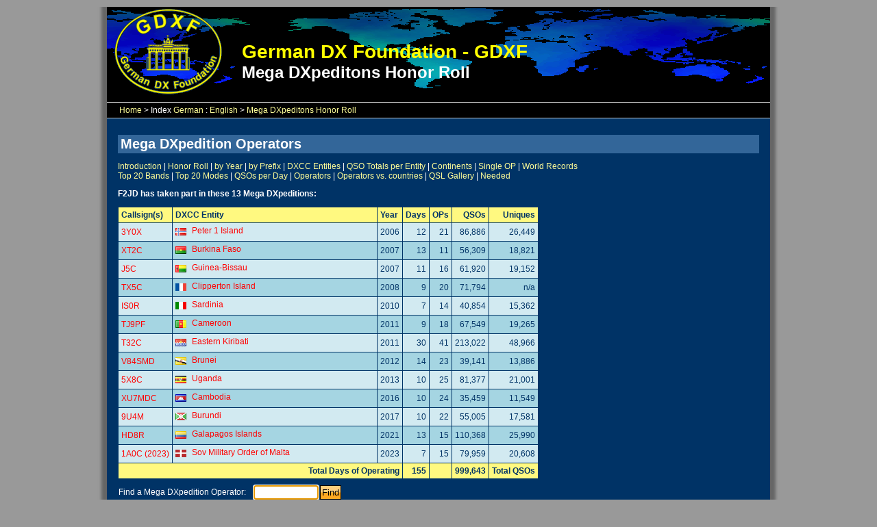

--- FILE ---
content_type: text/html; charset=UTF-8
request_url: https://www.gdxf.de/megadxpeditions/operator.php?op=F2JD
body_size: 2045
content:
<!DOCTYPE html>
<html lang="en">
<head>
<meta charset="utf-8">
<title>GDXF - Mega DXpeditons Honor Roll</title>
<meta name="author" content="German DX Foundation (GDXF)">
<meta name="description" content="GDXF - Mega DXpeditons Honor Roll">
<link rel="stylesheet" type="text/css" href="../css/style.css">
<link rel="stylesheet" type="text/css" href="../css/tables.css">
<!--link rel="icon" href="/favicon.ico"-->
<link rel="apple-touch-icon" sizes="180x180" href="/apple-touch-icon.png">
<link rel="icon" type="image/png" sizes="32x32" href="/favicon-32x32.png">
<link rel="icon" type="image/png" sizes="16x16" href="/favicon-16x16.png">
<link rel="manifest" href="/site.webmanifest">
<meta name="msapplication-TileColor" content="#da532c">
<meta name="theme-color" content="#ffffff">
</head>
<body>
<div id="wrapper">
  <header>
    <div id="headerbanner"></div>
    <div id="headertitle2a">German DX Foundation - GDXF</div>
    <div id="headertitle2b">Mega DXpeditons Honor Roll</div>
  </header>
  <nav><a href="..">Home</a> &gt; Index <a href="../de/">German</a> : <a href="../en/">English</a> &gt; <a href="../megadxpeditions/">Mega DXpeditons Honor Roll</a></nav>
  <div id="content">
    <h1>Mega DXpedition Operators</h1>
<p><a href="../megadxpeditions/">Introduction</a> | <a href="honorroll.php">Honor Roll</a> | <a href="year.php">by Year</a> | <a href="prefix.php">by Prefix</a> | <a href="dxcc.php">DXCC Entities</a> | <a href="mostqsos.php">QSO Totals per Entity</a> | <a href="continent.php">Continents</a> | <a href="singleop.php">Single OP</a> | <a href="worldrecords.php">World Records</a> <br>
<a href="bands.php">Top 20 Bands</a> | <a href="modes.php">Top 20 Modes</a> | <a href="qsosperday.php">QSOs per Day</a> | <a href="operators.php">Operators</a> | <a href="opcountries.php">Operators vs. countries</a> | <a href="gallery.php">QSL Gallery</a> | <a href="needed.php">Needed</a> </p>
<p><strong>F2JD has taken part in these 13 Mega DXpeditions:</strong></p>
<table class="mega">
  <thead>
    <tr>
      <th>Callsign(s)</th>
      <th class="entity">DXCC Entity</th>
      <th>Year</th>
      <th class="right">Days</th>
      <th class="right">OPs</th>
      <th class="right">QSOs</th>
      <th class="right">Uniques</th>
    </tr>
  </thead>
  <tbody>
    <tr>
      <td><a href="details.php?id=14">3Y0X</a></td>
      <td class="entity"><img src="flags/NO.png" width="16" height="11" alt=""> <a href="entity.php?code=199">Peter 1 Island</a></td>
      <td>2006</td>
      <td class="right">12</td>
      <td class="right">21</td>
      <td class="right">86,886</td>
      <td class="right">26,449</td>
    </tr>
    <tr>
      <td><a href="details.php?id=56">XT2C</a></td>
      <td class="entity"><img src="flags/BF.png" width="16" height="11" alt=""> <a href="entity.php?code=480">Burkina Faso</a></td>
      <td>2007</td>
      <td class="right">13</td>
      <td class="right">11</td>
      <td class="right">56,309</td>
      <td class="right">18,821</td>
    </tr>
    <tr>
      <td><a href="details.php?id=47">J5C</a></td>
      <td class="entity"><img src="flags/GW.png" width="16" height="11" alt=""> <a href="entity.php?code=109">Guinea-Bissau</a></td>
      <td>2007</td>
      <td class="right">11</td>
      <td class="right">16</td>
      <td class="right">61,920</td>
      <td class="right">19,152</td>
    </tr>
    <tr>
      <td><a href="details.php?id=31">TX5C</a></td>
      <td class="entity"><img src="flags/FR.png" width="16" height="11" alt=""> <a href="entity.php?code=36">Clipperton Island</a></td>
      <td>2008</td>
      <td class="right">9</td>
      <td class="right">20</td>
      <td class="right">71,794</td>
      <td class="right">n/a</td>
    </tr>
    <tr>
      <td><a href="details.php?id=151">IS0R</a></td>
      <td class="entity"><img src="flags/IT.png" width="16" height="11" alt=""> <a href="entity.php?code=225">Sardinia</a></td>
      <td>2010</td>
      <td class="right">7</td>
      <td class="right">14</td>
      <td class="right">40,854</td>
      <td class="right">15,362</td>
    </tr>
    <tr>
      <td><a href="details.php?id=35">TJ9PF</a></td>
      <td class="entity"><img src="flags/CM.png" width="16" height="11" alt=""> <a href="entity.php?code=406">Cameroon</a></td>
      <td>2011</td>
      <td class="right">9</td>
      <td class="right">18</td>
      <td class="right">67,549</td>
      <td class="right">19,265</td>
    </tr>
    <tr>
      <td><a href="details.php?id=153">T32C</a></td>
      <td class="entity"><img src="flags/KI.png" width="16" height="11" alt=""> <a href="entity.php?code=48">Eastern Kiribati</a></td>
      <td>2011</td>
      <td class="right">30</td>
      <td class="right">41</td>
      <td class="right">213,022</td>
      <td class="right">48,966</td>
    </tr>
    <tr>
      <td><a href="details.php?id=264">V84SMD</a></td>
      <td class="entity"><img src="flags/BN.png" width="16" height="11" alt=""> <a href="entity.php?code=345">Brunei</a></td>
      <td>2012</td>
      <td class="right">14</td>
      <td class="right">23</td>
      <td class="right">39,141</td>
      <td class="right">13,886</td>
    </tr>
    <tr>
      <td><a href="details.php?id=186">5X8C</a></td>
      <td class="entity"><img src="flags/UG.png" width="16" height="11" alt=""> <a href="entity.php?code=286">Uganda</a></td>
      <td>2013</td>
      <td class="right">10</td>
      <td class="right">25</td>
      <td class="right">81,377</td>
      <td class="right">21,001</td>
    </tr>
    <tr>
      <td><a href="details.php?id=262">XU7MDC</a></td>
      <td class="entity"><img src="flags/KH.png" width="16" height="11" alt=""> <a href="entity.php?code=312">Cambodia</a></td>
      <td>2016</td>
      <td class="right">10</td>
      <td class="right">24</td>
      <td class="right">35,459</td>
      <td class="right">11,549</td>
    </tr>
    <tr>
      <td><a href="details.php?id=280">9U4M</a></td>
      <td class="entity"><img src="flags/BI.png" width="16" height="11" alt=""> <a href="entity.php?code=404">Burundi</a></td>
      <td>2017</td>
      <td class="right">10</td>
      <td class="right">22</td>
      <td class="right">55,005</td>
      <td class="right">17,581</td>
    </tr>
    <tr>
      <td><a href="details.php?id=340">HD8R</a></td>
      <td class="entity"><img src="flags/EC.png" width="16" height="11" alt=""> <a href="entity.php?code=71">Galapagos Islands</a></td>
      <td>2021</td>
      <td class="right">13</td>
      <td class="right">15</td>
      <td class="right">110,368</td>
      <td class="right">25,990</td>
    </tr>
    <tr>
      <td><a href="details.php?id=374">1A0C (2023)</a></td>
      <td class="entity"><img src="flags/1A.png" width="16" height="11" alt=""> <a href="entity.php?code=246">Sov Military Order of Malta</a></td>
      <td>2023</td>
      <td class="right">7</td>
      <td class="right">15</td>
      <td class="right">79,959</td>
      <td class="right">20,608</td>
    </tr>
  </tbody>
  <tfoot>
    <tr>
      <td class="right" colspan="3">Total Days of Operating</td>
      <td class="right">155</td>
      <td class="right">&nbsp;</td>
      <td class="right">999,643</td>
      <td>Total QSOs</td>
    </tr>
  </tfoot>
</table>
<form name="opfind" method="get" action="/megadxpeditions/operator.php">
<table>
  <tbody>
    <tr>
      <td>Find a Mega DXpedition Operator:&nbsp;&nbsp;&nbsp; </td>
      <td><input name="op" type="text" size="10" maxlength="6" autofocus></td>
      <td><input type="submit" class="submit" value="Find"></td>
    </tr>
  </tbody>
</table>
</form>
  </div>
  <footer> German DX Foundation | <a href="../">Home</a> | German: <a href="../de/">Index</a> <a href="../de/kontakt.php">Kontakt</a> <a href="../de/datenschutz.php">Datenschutz</a> | English: <a href="../en/">Index</a> <a href="../en/contact.php">Contact</a> <a href="../en/privacy.php">Privacy</a> | 
 Last updated: Dec 12, 2025  </footer>
</div>
</body>
</html>


--- FILE ---
content_type: text/css
request_url: https://www.gdxf.de/css/style.css
body_size: 6419
content:
/* ------------------------------------------------------------------------------ */
/* www.gdxf.de                                                                    */
/* ------------------------------------------------------------------------------ */
body {
	background: #999999;
	font-family: Verdana,Helvetica,Arial,sans-serif;
	margin: 0;
}

body a, 
body a:link, 
body a:visited, 
body a:active {
	color: #FFFF99;
	text-decoration: none;
}

body a:hover {
	color: #FFFF99;
	text-decoration: underline;
}

details {
	margin-top: 16px;
}

details > summary {
	font-size: 16px;
}

figure {
	border: none;
	display: inline-block;
	margin: 0px 20px 8px 0px; /* top, right, bottom, left */
	text-align: center;
}

figure img {
	vertical-align: top;
}

figure figcaption {
	border: none;
	padding: 4px;
}

h1, h2, h3, h4 {
	font-weight: bold;
}

h1 {
	background-color: #336699;
	font-size: 20px;
	margin: 0px;
	padding: 2px 2px 2px 4px; /* top, right, bottom, left */
}

h2 {
	/*background-color: #336699;*/
	border-bottom: 1px solid #FFF;
	/*border-top: 1px solid #FFF;*/
	/*border-bottom: 1px thin #FFF;*/
	clear: right;
	font-size: 16px;
	/*padding-left: 20px;*/
}

h3 {
	font-size: 12px;
	margin-bottom: -8px;
}

h4 {
	font-size: 12px;
	margin-bottom: -8px;
}

img {
	border-style: none;
}

input, select, textarea {
	border: 1px solid #000000;
	/*color: #003366;*/
	/*font-size: 11px;*/
	padding: 2px;
}

p {
	text-align: justify;
}


table {
	border-collapse: collapse;
	border-spacing: 0;
	margin: 8px 0px 8px 0px; /* top, right, bottom, left */
}

th, td {
	/*vertical-align: top;*/
}

ul {
	list-style: square;
	margin: 0 0 0 12px;
	padding: 0;
}

/* ------------------------------------------------------------------------------ */
/* Classes                                                                        */
/* ------------------------------------------------------------------------------ */
.email {
	padding: 0px 0px 0px 0px;
	vertical-align: bottom;
}

.error {
	background-color: #F00;
}

.highlight {
	background: #FFF980;
	color: #003366;
}

.inputerror {
	color: #F00;
}

.gdxftitleyellow {
    color: #FF0;
    font-size: 18px;
    font-weight: bold;
	/*text-shadow: 4px 4px 4px #000;*/
}

.memberlifemember {
	background-color: #369;
}

.memberhonorary {
	background: #FFF980;
	color: #003366;
}

.shadow {
    box-shadow:4px 4px 8px #000033;
}

.submit {
    background:#FFA822 url("submit.gif") left center repeat-x;
    border-bottom-color:#935E0D;
    border-right-color:#935E0D;
    border:1px solid #000000;
    color: #000000;
}

.whitebox {
	background-color: #FFF;
	border: 1px solid #000;
	color: #003366;
	margin: 0px;
	padding: 12px;
}

.whitebox a:link, .whitebox a:visited, .whitebox a:active {
	color: #FF0000;
	text-decoration: none;
}

.whitebox a:hover {
	color: #FF0000;
	text-decoration: underline;
}

.whitebox img {
	margin: 10px;
	/*padding: 12px;*/
}

/* ------------------------------------------------------------------------------ */
/* Structure                                                                      */
/* ------------------------------------------------------------------------------ */
#home {
	background: #003366;
	color: #FFFF00;
	font-size: 16px;
	margin: 0 auto;
	padding: 32px;
	max-width: 780px;
}

#home body {
	background: #003366;
}

#wrapper {
	background: #003366;
	box-shadow: 8px 0 4px #666, -8px 0 4px #666;
	color: #FFFFFF;
	font-size: 12px;
	margin: 0 auto;
	padding: 0px;
	max-width: 968px;
}

#wrapper1100 {
	background: #003366;
	box-shadow: 8px 0 4px #666, -8px 0 4px #666;
	color: #FFFFFF;
	font-size: 12px;
	margin: 0 auto;
	padding: 0px;
	max-width: 1100px;
}

#wrapperwide {
	background: #003366;
	box-shadow: 8px 0 4px #666, -8px 0 4px #666;
	color: #FFFFFF;
	font-size: 12px;
	margin: 0 auto;
	padding: 0px;
	max-width: 1200px;
}

/* ------------------------------------------------------------------------------ */
/* Header                                                                         */
/* ------------------------------------------------------------------------------ */
header {
	background-color: #000;
	background-image: url("pagetop.gif");
	background-repeat: repeat-x;
	background-position: 250px 0px;
	font-weight: bold;
	height: 133px;
	margin: 0px;
	padding: 8px;
}

#headerbanner {
	float: left;
	background-image: url("gdxf_logo_top.gif");
	background-repeat: no-repeat;
	height: 133px;
	margin-right: 24px;
	width: 165px;
}

#headertitle {
	color: #FFFF00;
	float: left;
	font-size: 28px;
	font-weight: bold;
	padding-bottom: 0px;
	padding-left: 20px;
	padding-top: 86px;
}

#headertitle2a {
	/*clear: right;*/
	color: #FFFF00;
	/*float: left;*/
	font-size: 28px;
	/*padding-bottom: 0px;*/
	/*padding-left: 20px;*/
	padding-top: 52px;
}

#headertitle2b {
	/*clear: right;*/
	/*color: #FFF;*/
	/*float: left;*/
	font-size: 24px;
	/*padding-bottom: 0px;
	padding-left: 20px;
	padding-top: 0px;*/
}

/* ------------------------------------------------------------------------------ */
/* Navigation                                                                     */
/* ------------------------------------------------------------------------------ */
nav {
	background-color: #000;
	border-bottom: 1px solid #CCC;
	border-top: 1px solid #CCC;
	clear: both;
	margin: 0px;
	padding: 4px 8px 4px 18px; /* top, right, bottom, left */
}

/* ------------------------------------------------------------------------------ */
/* Content                                                                        */
/* ------------------------------------------------------------------------------ */
#content {
	background: #003366;
	margin-bottom: 32px;
	margin-left: 16px;
	margin-right: 16px;
	margin-top: 24px;
}

/* ------------------------------------------------------------------------------ */
/* Footer                                                                         */
/* ------------------------------------------------------------------------------ */
footer {
	background-color: #000000;/* #336699;*/
	border-bottom: 1px solid #CCC;
	border-top: 1px solid #CCC;
	clear: both;
	margin: 0px;
	padding: 4px 8px 4px 18px; /* top, right, bottom, left */
}


--- FILE ---
content_type: text/css
request_url: https://www.gdxf.de/css/tables.css
body_size: 4571
content:
/* ------------------------------------------------------------------------------ */
/* contact table                                                                  */
/* ------------------------------------------------------------------------------ */
.contact {
	display: block;
	margin: 10px 10px 10px 0px;
}

.contact tbody {
	border-bottom: 1px solid #acadae;
}

.contact th {
	background-color: #336699;
	padding: 4px 8px 2px 4px; /* top, right, bottom, left */
	text-align: left;
	vertical-align: top;
}

.contact td {
	padding: 4px 8px 2px 4px; /* top, right, bottom, left */
	text-align: left;
	vertical-align: top;
}

/* ------------------------------------------------------------------------------ */
/* white table                                                                    */
/* ------------------------------------------------------------------------------ */
.whitetable {
	background-color: #FFF;
	border-collapse: collapse;
	color: #003366;
	/*margin: 0px;*/
}

.whitetable td, th {
	padding: 2px 4px;
	text-align: left;
}

.whitetable a:link, .whitetable a:visited, .whitetable a:active {
	color: #FF0000;
	text-decoration: none;
}

.whitetable a:hover {
	color: #FF0000;
	text-decoration: underline;
}

/* ------------------------------------------------------------------------------ */
/* Club Log                                                                       */
/* ------------------------------------------------------------------------------ */
.clublog {
	background-color: #FFF;
	border-collapse: collapse;
	color: #003366;
	/*margin: 0px;*/
}

.clublog td, th {
	padding: 2px 4px;
	text-align: left;
}

.clublog a:link, .clublog a:visited, .clublog a:active {
	color: #FF0000;
	text-decoration: none;
}

.clublog a:hover {
	color: #FF0000;
	text-decoration: underline;
}

/* ------------------------------------------------------------------------------ */
/* login table                                                                    */
/* ------------------------------------------------------------------------------ */
.logintable {
	border-collapse: collapse;
	color: #FFF;
	/*margin: 0px;*/
}

.logintable td, th {
    background-color: #336699;
	padding: 2px 4px;
	text-align: left;
}

/* -------------------------------------------------------- */
/* Mega DXpeditions                                         */
/* http://divtable.com/table-styler/                        */
/* -------------------------------------------------------- */
table.mega {
	background-color: #D2EAF1;
	border: 1px solid #003366;
	text-align: left;
}

table.mega a:link, table.mega a:visited, table.mega a:active {
	color: #FF0000;
	text-decoration: none;
}

table.mega a:hover {
	color: #FF0000;
	text-decoration: underline;
}

table.mega td, table.mega th {
	border: 1px solid #003366;
	color: #003366;
	padding: 4px 4px;
}

table.mega tbody img {
	float: left;
	margin: 3px 8px 4px 0px;
}

table.mega tr:nth-child(even) {
	background: #A5D5E2;
}

table.mega thead {
	background: #A5D5E2;
	border-bottom: 1px solid #003366;
}

table.mega thead th {
	background: #FFF980;
	border-left: 1px solid #003366;
	font-weight: bold;
}

table.mega thead th:first-child {
	border-left: none;
}

table.mega td.blank {
	background-color: #036;
	padding: 2px 0px;
}

table.mega td.even {
	background: #A5D5E2;
}

table.mega td.odd {
	background: #D2EAF1;
}

table.mega th.callsign, td.callsign {
	width: 210px;
}

table.mega th.entity, td.entity {
	width: 290px;
}

table.mega th.center, td.center {
	text-align: center;
}

table.mega th.right, td.right {
	text-align: right;
}

table.mega td.bold {
	font-weight: bold;
	text-align: right;
}

table.mega td.yellow {
	background: #FFF980;
}

table.mega td.yellowcenter {
	background: #FFF980;
	text-align: center;
}

table.mega td.yellowright {
	background: #FFF980;
	text-align: right;
}

table.mega th.year, td.year {
	background: #FFFF3E;
	text-align: center;
}

table.mega td.deleted {
    text-decoration: line-through;
}

table.mega td.error {
	background-color: #FFFF00;
	color: #FF0000;
}

table.mega td.expired {
    color: #999999;
}

table.mega tfoot {
	background: #FFF980;
	border-top: 1px solid #003366;
	font-weight: bold;
}

table.mega tfoot .links {
	text-align: right;
}

table.mega tbody .links a {
	color: #FF0000;
}

/* -------------------------------------------------------- */
/* Mega DXpeditions Details                                 */
/* -------------------------------------------------------- */
.megadetails {
	border-collapse: collapse;
	display: block;
	width: 800px;
}

.megadetails td, th {
	padding: 0px 8px 8px 0px; /* top, right, bottom, left */
}
